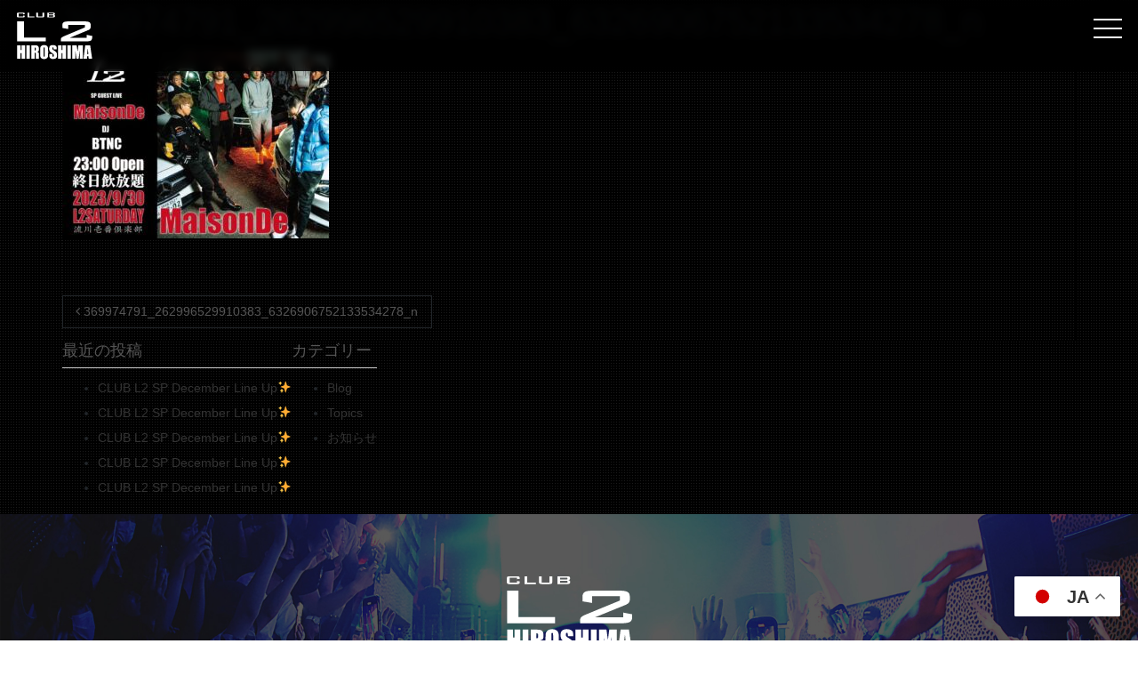

--- FILE ---
content_type: text/html; charset=UTF-8
request_url: https://clubl2.net/369974791_262996529910383_6326906752133534278_n/
body_size: 7918
content:
<!DOCTYPE html>
<html dir="ltr" lang="ja" prefix="og: https://ogp.me/ns#">
<head>
<!-- Global site tag (gtag.js) - Google Analytics -->
<script async src="https://www.googletagmanager.com/gtag/js?id=G-LVR26LW0BV"></script>
<script>
  window.dataLayer = window.dataLayer || [];
  function gtag(){dataLayer.push(arguments);}
  gtag('js', new Date());

  gtag('config', 'G-LVR26LW0BV');
</script>
	<meta charset="UTF-8">
	<meta name="viewport" content="width=device-width, initial-scale=1, shrink-to-fit=no">
	<meta name="mobile-web-app-capable" content="yes">
	<meta name="apple-mobile-web-app-capable" content="yes">
	<meta name="apple-mobile-web-app-title" content="【公式HP】Club L2 HIROSHIMA | 中四国最大級・広島のクラブ ・エルツー - 中四国最大級広島のクラブ 天井の高い開放感あふれる店内 1階には大迫力ライブステージが自慢の メインフロア。 2階はラグジュアリーな雰囲気で 若者から富裕層まで大人気のVIPエリア。 広島の繁華街 &quot;流川&quot; 蟹道楽横のビル(第5白菱ビル)4階に位置しております。広島　ダンスクラブ　ナイトクラブ">
	<link rel="profile" href="http://gmpg.org/xfn/11">
	<link rel="pingback" href="https://clubl2.net/xmlrpc.php">
	<link href="https://fonts.googleapis.com/css2?family=Orbitron:wght@800&display=swap" rel="stylesheet">
	<link href="https://unpkg.com/aos@2.3.1/dist/aos.css" rel="stylesheet">
	<link rel="stylesheet" href="https://cdnjs.cloudflare.com/ajax/libs/drawer/3.2.2/css/drawer.min.css">
	<link href="https://cdnjs.cloudflare.com/ajax/libs/lightbox2/2.10.0/css/lightbox.min.css" rel="stylesheet">
	<title>369974791_262996529910383_6326906752133534278_n | 【公式HP】Club L2 HIROSHIMA | 中四国最大級・広島のクラブ ・エルツー</title>

		<!-- All in One SEO 4.6.5 - aioseo.com -->
		<meta name="robots" content="max-image-preview:large" />
		<link rel="canonical" href="https://clubl2.net/369974791_262996529910383_6326906752133534278_n/" />
		<meta name="generator" content="All in One SEO (AIOSEO) 4.6.5" />
		<meta property="og:locale" content="ja_JP" />
		<meta property="og:site_name" content="Club L2 | 広島 ダンスクラブ L2 エルツー" />
		<meta property="og:type" content="article" />
		<meta property="og:title" content="369974791_262996529910383_6326906752133534278_n | 【公式HP】Club L2 HIROSHIMA | 中四国最大級・広島のクラブ ・エルツー" />
		<meta property="og:url" content="https://clubl2.net/369974791_262996529910383_6326906752133534278_n/" />
		<meta property="og:image" content="https://clubl2.net/wp-content/uploads/2020/12/sum.jpg" />
		<meta property="og:image:secure_url" content="https://clubl2.net/wp-content/uploads/2020/12/sum.jpg" />
		<meta property="og:image:width" content="915" />
		<meta property="og:image:height" content="591" />
		<meta property="article:published_time" content="2023-08-26T16:01:07+00:00" />
		<meta property="article:modified_time" content="2023-08-26T16:01:07+00:00" />
		<meta name="twitter:card" content="summary" />
		<meta name="twitter:title" content="369974791_262996529910383_6326906752133534278_n | 【公式HP】Club L2 HIROSHIMA | 中四国最大級・広島のクラブ ・エルツー" />
		<meta name="twitter:image" content="https://clubl2.net/wp-content/uploads/2020/12/sum.jpg" />
		<script type="application/ld+json" class="aioseo-schema">
			{"@context":"https:\/\/schema.org","@graph":[{"@type":"BreadcrumbList","@id":"https:\/\/clubl2.net\/369974791_262996529910383_6326906752133534278_n\/#breadcrumblist","itemListElement":[{"@type":"ListItem","@id":"https:\/\/clubl2.net\/#listItem","position":1,"name":"\u5bb6","item":"https:\/\/clubl2.net\/","nextItem":"https:\/\/clubl2.net\/369974791_262996529910383_6326906752133534278_n\/#listItem"},{"@type":"ListItem","@id":"https:\/\/clubl2.net\/369974791_262996529910383_6326906752133534278_n\/#listItem","position":2,"name":"369974791_262996529910383_6326906752133534278_n","previousItem":"https:\/\/clubl2.net\/#listItem"}]},{"@type":"ItemPage","@id":"https:\/\/clubl2.net\/369974791_262996529910383_6326906752133534278_n\/#itempage","url":"https:\/\/clubl2.net\/369974791_262996529910383_6326906752133534278_n\/","name":"369974791_262996529910383_6326906752133534278_n | \u3010\u516c\u5f0fHP\u3011Club L2 HIROSHIMA | \u4e2d\u56db\u56fd\u6700\u5927\u7d1a\u30fb\u5e83\u5cf6\u306e\u30af\u30e9\u30d6 \u30fb\u30a8\u30eb\u30c4\u30fc","inLanguage":"ja","isPartOf":{"@id":"https:\/\/clubl2.net\/#website"},"breadcrumb":{"@id":"https:\/\/clubl2.net\/369974791_262996529910383_6326906752133534278_n\/#breadcrumblist"},"author":{"@id":"https:\/\/clubl2.net\/author\/teshimarketing\/#author"},"creator":{"@id":"https:\/\/clubl2.net\/author\/teshimarketing\/#author"},"datePublished":"2023-08-27T01:01:07+09:00","dateModified":"2023-08-27T01:01:07+09:00"},{"@type":"Organization","@id":"https:\/\/clubl2.net\/#organization","name":"Club L2","description":"\u4e2d\u56db\u56fd\u6700\u5927\u7d1a\u5e83\u5cf6\u306e\u30af\u30e9\u30d6 \u5929\u4e95\u306e\u9ad8\u3044\u958b\u653e\u611f\u3042\u3075\u308c\u308b\u5e97\u5185 1\u968e\u306b\u306f\u5927\u8feb\u529b\u30e9\u30a4\u30d6\u30b9\u30c6\u30fc\u30b8\u304c\u81ea\u6162\u306e \u30e1\u30a4\u30f3\u30d5\u30ed\u30a2\u3002 2\u968e\u306f\u30e9\u30b0\u30b8\u30e5\u30a2\u30ea\u30fc\u306a\u96f0\u56f2\u6c17\u3067 \u82e5\u8005\u304b\u3089\u5bcc\u88d5\u5c64\u307e\u3067\u5927\u4eba\u6c17\u306eVIP\u30a8\u30ea\u30a2\u3002 \u5e83\u5cf6\u306e\u7e41\u83ef\u8857 \"\u6d41\u5ddd\" \u87f9\u9053\u697d\u6a2a\u306e\u30d3\u30eb(\u7b2c5\u767d\u83f1\u30d3\u30eb)4\u968e\u306b\u4f4d\u7f6e\u3057\u3066\u304a\u308a\u307e\u3059\u3002\u5e83\u5cf6\u3000\u30c0\u30f3\u30b9\u30af\u30e9\u30d6\u3000\u30ca\u30a4\u30c8\u30af\u30e9\u30d6","url":"https:\/\/clubl2.net\/","telephone":"+81825435577","logo":{"@type":"ImageObject","url":"https:\/\/clubl2.net\/wp-content\/uploads\/2020\/11\/favicon.png","@id":"https:\/\/clubl2.net\/369974791_262996529910383_6326906752133534278_n\/#organizationLogo","width":600,"height":600},"image":{"@id":"https:\/\/clubl2.net\/369974791_262996529910383_6326906752133534278_n\/#organizationLogo"}},{"@type":"Person","@id":"https:\/\/clubl2.net\/author\/teshimarketing\/#author","url":"https:\/\/clubl2.net\/author\/teshimarketing\/","name":"teshimarketing","image":{"@type":"ImageObject","@id":"https:\/\/clubl2.net\/369974791_262996529910383_6326906752133534278_n\/#authorImage","url":"https:\/\/secure.gravatar.com\/avatar\/829f65171b193d51d1014684f4d1cc4b?s=96&d=mm&r=g","width":96,"height":96,"caption":"teshimarketing"}},{"@type":"WebSite","@id":"https:\/\/clubl2.net\/#website","url":"https:\/\/clubl2.net\/","name":"\u3010\u516c\u5f0fHP\u3011Club L2 HIROSHIMA | \u4e2d\u56db\u56fd\u6700\u5927\u7d1a\u30fb\u5e83\u5cf6\u306e\u30af\u30e9\u30d6 \u30fb\u30a8\u30eb\u30c4\u30fc","description":"\u4e2d\u56db\u56fd\u6700\u5927\u7d1a\u5e83\u5cf6\u306e\u30af\u30e9\u30d6 \u5929\u4e95\u306e\u9ad8\u3044\u958b\u653e\u611f\u3042\u3075\u308c\u308b\u5e97\u5185 1\u968e\u306b\u306f\u5927\u8feb\u529b\u30e9\u30a4\u30d6\u30b9\u30c6\u30fc\u30b8\u304c\u81ea\u6162\u306e \u30e1\u30a4\u30f3\u30d5\u30ed\u30a2\u3002 2\u968e\u306f\u30e9\u30b0\u30b8\u30e5\u30a2\u30ea\u30fc\u306a\u96f0\u56f2\u6c17\u3067 \u82e5\u8005\u304b\u3089\u5bcc\u88d5\u5c64\u307e\u3067\u5927\u4eba\u6c17\u306eVIP\u30a8\u30ea\u30a2\u3002 \u5e83\u5cf6\u306e\u7e41\u83ef\u8857 \"\u6d41\u5ddd\" \u87f9\u9053\u697d\u6a2a\u306e\u30d3\u30eb(\u7b2c5\u767d\u83f1\u30d3\u30eb)4\u968e\u306b\u4f4d\u7f6e\u3057\u3066\u304a\u308a\u307e\u3059\u3002\u5e83\u5cf6\u3000\u30c0\u30f3\u30b9\u30af\u30e9\u30d6\u3000\u30ca\u30a4\u30c8\u30af\u30e9\u30d6","inLanguage":"ja","publisher":{"@id":"https:\/\/clubl2.net\/#organization"}}]}
		</script>
		<!-- All in One SEO -->

<link rel='dns-prefetch' href='//s.w.org' />
<link rel="alternate" type="application/rss+xml" title="【公式HP】Club L2 HIROSHIMA | 中四国最大級・広島のクラブ ・エルツー &raquo; フィード" href="https://clubl2.net/feed/" />
<link rel="alternate" type="application/rss+xml" title="【公式HP】Club L2 HIROSHIMA | 中四国最大級・広島のクラブ ・エルツー &raquo; コメントフィード" href="https://clubl2.net/comments/feed/" />
		<script type="text/javascript">
			window._wpemojiSettings = {"baseUrl":"https:\/\/s.w.org\/images\/core\/emoji\/13.0.0\/72x72\/","ext":".png","svgUrl":"https:\/\/s.w.org\/images\/core\/emoji\/13.0.0\/svg\/","svgExt":".svg","source":{"concatemoji":"https:\/\/clubl2.net\/wp-includes\/js\/wp-emoji-release.min.js?ver=5.5.17"}};
			!function(e,a,t){var n,r,o,i=a.createElement("canvas"),p=i.getContext&&i.getContext("2d");function s(e,t){var a=String.fromCharCode;p.clearRect(0,0,i.width,i.height),p.fillText(a.apply(this,e),0,0);e=i.toDataURL();return p.clearRect(0,0,i.width,i.height),p.fillText(a.apply(this,t),0,0),e===i.toDataURL()}function c(e){var t=a.createElement("script");t.src=e,t.defer=t.type="text/javascript",a.getElementsByTagName("head")[0].appendChild(t)}for(o=Array("flag","emoji"),t.supports={everything:!0,everythingExceptFlag:!0},r=0;r<o.length;r++)t.supports[o[r]]=function(e){if(!p||!p.fillText)return!1;switch(p.textBaseline="top",p.font="600 32px Arial",e){case"flag":return s([127987,65039,8205,9895,65039],[127987,65039,8203,9895,65039])?!1:!s([55356,56826,55356,56819],[55356,56826,8203,55356,56819])&&!s([55356,57332,56128,56423,56128,56418,56128,56421,56128,56430,56128,56423,56128,56447],[55356,57332,8203,56128,56423,8203,56128,56418,8203,56128,56421,8203,56128,56430,8203,56128,56423,8203,56128,56447]);case"emoji":return!s([55357,56424,8205,55356,57212],[55357,56424,8203,55356,57212])}return!1}(o[r]),t.supports.everything=t.supports.everything&&t.supports[o[r]],"flag"!==o[r]&&(t.supports.everythingExceptFlag=t.supports.everythingExceptFlag&&t.supports[o[r]]);t.supports.everythingExceptFlag=t.supports.everythingExceptFlag&&!t.supports.flag,t.DOMReady=!1,t.readyCallback=function(){t.DOMReady=!0},t.supports.everything||(n=function(){t.readyCallback()},a.addEventListener?(a.addEventListener("DOMContentLoaded",n,!1),e.addEventListener("load",n,!1)):(e.attachEvent("onload",n),a.attachEvent("onreadystatechange",function(){"complete"===a.readyState&&t.readyCallback()})),(n=t.source||{}).concatemoji?c(n.concatemoji):n.wpemoji&&n.twemoji&&(c(n.twemoji),c(n.wpemoji)))}(window,document,window._wpemojiSettings);
		</script>
		<style type="text/css">
img.wp-smiley,
img.emoji {
	display: inline !important;
	border: none !important;
	box-shadow: none !important;
	height: 1em !important;
	width: 1em !important;
	margin: 0 .07em !important;
	vertical-align: -0.1em !important;
	background: none !important;
	padding: 0 !important;
}
</style>
	<link rel='stylesheet' id='wp-block-library-css'  href='https://clubl2.net/wp-includes/css/dist/block-library/style.min.css?ver=5.5.17' type='text/css' media='all' />
<link rel='stylesheet' id='contact-form-7-css'  href='https://clubl2.net/wp-content/plugins/contact-form-7/includes/css/styles.css?ver=5.3' type='text/css' media='all' />
<link rel='stylesheet' id='child-understrap-styles-css'  href='https://clubl2.net/wp-content/themes/mymedia02/css/child-theme.min.css?ver=0.5.3' type='text/css' media='all' />
<link rel='stylesheet' id='style-css-css'  href='https://clubl2.net/wp-content/themes/mymedia02/style.css?ver=5.5.17' type='text/css' media='all' />
<!--n2css--><script type='text/javascript' src='https://clubl2.net/wp-includes/js/jquery/jquery.js?ver=1.12.4-wp' id='jquery-core-js'></script>
<script type='text/javascript' src='https://clubl2.net/wp-content/plugins/the-preloader/js/preloader-script.js' id='wptime-plugin-preloader-script-js'></script>
<script type='text/javascript' src='https://clubl2.net/wp-content/themes/mymedia02/js/barba.min.js?ver=5.5.17' id='barba-scripts-js'></script>
<link rel="https://api.w.org/" href="https://clubl2.net/wp-json/" /><link rel="alternate" type="application/json" href="https://clubl2.net/wp-json/wp/v2/media/11088" /><link rel="EditURI" type="application/rsd+xml" title="RSD" href="https://clubl2.net/xmlrpc.php?rsd" />
<link rel="wlwmanifest" type="application/wlwmanifest+xml" href="https://clubl2.net/wp-includes/wlwmanifest.xml" /> 
<meta name="generator" content="WordPress 5.5.17" />
<link rel='shortlink' href='https://clubl2.net/?p=11088' />
<link rel="alternate" type="application/json+oembed" href="https://clubl2.net/wp-json/oembed/1.0/embed?url=https%3A%2F%2Fclubl2.net%2F369974791_262996529910383_6326906752133534278_n%2F" />
<link rel="alternate" type="text/xml+oembed" href="https://clubl2.net/wp-json/oembed/1.0/embed?url=https%3A%2F%2Fclubl2.net%2F369974791_262996529910383_6326906752133534278_n%2F&#038;format=xml" />
    	<style type="text/css">
			#wptime-plugin-preloader{
				position: fixed;
				top: 0;
			 	left: 0;
			 	right: 0;
			 	bottom: 0;
				background:url(https://clubl2.net/wp-content/uploads/2026/01/pre.jpg) no-repeat #000 50%;
				-moz-background-size:450px 600px;
				-o-background-size:450px 600px;
				-webkit-background-size:450px 600px;
				background-size:450px 600px;
				z-index: 99998;
				width:100%;
				height:100%;
			}
		</style>

		<noscript>
    		<style type="text/css">
        		#wptime-plugin-preloader{
        			display:none !important;
        		}
    		</style>
		</noscript>
    <meta name="mobile-web-app-capable" content="yes">
<meta name="apple-mobile-web-app-capable" content="yes">
<meta name="apple-mobile-web-app-title" content="【公式HP】Club L2 HIROSHIMA | 中四国最大級・広島のクラブ ・エルツー - 中四国最大級広島のクラブ 天井の高い開放感あふれる店内 1階には大迫力ライブステージが自慢の メインフロア。 2階はラグジュアリーな雰囲気で 若者から富裕層まで大人気のVIPエリア。 広島の繁華街 &quot;流川&quot; 蟹道楽横のビル(第5白菱ビル)4階に位置しております。広島　ダンスクラブ　ナイトクラブ">
<link rel="icon" href="https://clubl2.net/wp-content/uploads/2020/11/cropped-favicon-32x32.png" sizes="32x32" />
<link rel="icon" href="https://clubl2.net/wp-content/uploads/2020/11/cropped-favicon-192x192.png" sizes="192x192" />
<link rel="apple-touch-icon" href="https://clubl2.net/wp-content/uploads/2020/11/cropped-favicon-180x180.png" />
<meta name="msapplication-TileImage" content="https://clubl2.net/wp-content/uploads/2020/11/cropped-favicon-270x270.png" />
	<meta name="format-detection" content="telephone=no">
</head>

<body class="attachment attachment-template-default single single-attachment postid-11088 attachmentid-11088 attachment-jpeg wp-embed-responsive drawer drawer--top group-blog">
<header role="banner">
	<button type="button" class="drawer-toggle drawer-hamburger">
		<span class="sr-only">toggle navigation</span>
		<span class="drawer-hamburger-icon"></span>
	</button>
	<nav class="drawer-nav" role="navigation">
		<div class="menu-global-container"><ul id="menu-global" class="drawer-menu"><li id="menu-item-629" class="menu-item menu-item-type-custom menu-item-object-custom menu-item-629"><a href="https://clubl2.net/topics">Topics</a></li>
<li id="menu-item-631" class="menu-item menu-item-type-custom menu-item-object-custom menu-item-home menu-item-631"><a href="https://clubl2.net/#system">System</a></li>
<li id="menu-item-630" class="menu-item menu-item-type-custom menu-item-object-custom menu-item-630"><a href="#menu">Menu</a></li>
<li id="menu-item-11654" class="menu-item menu-item-type-post_type menu-item-object-page menu-item-11654"><a href="https://clubl2.net/rentalspace/">Rental Space</a></li>
<li id="menu-item-632" class="menu-item menu-item-type-custom menu-item-object-custom menu-item-home menu-item-632"><a href="https://clubl2.net#access">Access</a></li>
<li id="menu-item-633" class="menu-item menu-item-type-custom menu-item-object-custom menu-item-633"><a href="https://clubl2.net/recruit">Recruit</a></li>
<li id="menu-item-634" class="menu-item menu-item-type-custom menu-item-object-custom menu-item-634"><a href="https://clubl2.net/contact">Contact</a></li>
</ul></div>	</nav>
</header>
<div id="wptime-plugin-preloader"></div>
<div class="hfeed site" id="page">

	<!-- ******************* The Navbar Area ******************* -->
	<div id="wrapper-navbar" itemscope itemtype="http://schema.org/WebSite">

		<a class="skip-link sr-only sr-only-focusable" href="#content">コンテンツへスキップ</a>

		<nav class="navbar navbar-expand-md fixed-top">

				
					<!-- Your site title as branding in the menu -->
					
<a class="navbar-brand no-barba" rel="home" href="https://clubl2.net/" title="【公式HP】Club L2 HIROSHIMA | 中四国最大級・広島のクラブ ・エルツー" itemprop="url">
	<img src="https://clubl2.net/wp-content/uploads/2022/10/newlogo.svg">
</a>


				<!-- TODO off canvas menu -->
				<!-- <button class="navbar-toggler" type="button" data-toggle="collapse" data-target="#navbarNavDropdown" aria-controls="navbarNavDropdown" aria-expanded="false" aria-label="ナビゲーション切り替え">
					<span class="navbar-toggler-icon"></span>
				</button> -->

				<!-- The WordPress Menu goes here -->
										
		</nav><!-- .site-navigation -->

	</div><!-- #wrapper-navbar end -->

<div class="hero-wrapper" style="display: none;">
	
</div>
<div class="wrapper" id="single-wrapper">

	<div class="container" id="content" tabindex="-1">

		<div class="row">

			<!-- Do the left sidebar check -->
			

<div class="col-md content-area" id="primary">

			<main class="site-main" id="main">

				<div id="barba-wrapper">
					<div class="barba-container" data-namespace="single">
					
										
<article class="post-11088 attachment type-attachment status-inherit hentry" id="post-11088">

	<header class="entry-header">

		<h1 class="entry-title">369974791_262996529910383_6326906752133534278_n</h1>
		<div class="entry-meta">

			
		</div><!-- .entry-meta -->

	</header><!-- .entry-header -->

	
	<div class="entry-content">

		<p class="attachment"><a href='https://clubl2.net/wp-content/uploads/2023/08/369974791_262996529910383_6326906752133534278_n.jpg'><img width="300" height="212" src="https://clubl2.net/wp-content/uploads/2023/08/369974791_262996529910383_6326906752133534278_n-300x212.jpg" class="attachment-medium size-medium" alt="" loading="lazy" srcset="https://clubl2.net/wp-content/uploads/2023/08/369974791_262996529910383_6326906752133534278_n-300x212.jpg 300w, https://clubl2.net/wp-content/uploads/2023/08/369974791_262996529910383_6326906752133534278_n-1024x725.jpg 1024w, https://clubl2.net/wp-content/uploads/2023/08/369974791_262996529910383_6326906752133534278_n-768x543.jpg 768w, https://clubl2.net/wp-content/uploads/2023/08/369974791_262996529910383_6326906752133534278_n.jpg 1440w" sizes="(max-width: 300px) 100vw, 300px" /></a></p>

		
	</div><!-- .entry-content -->

	<footer class="entry-footer">

		
	</footer><!-- .entry-footer -->

</article><!-- #post-## -->
							<nav class="container navigation post-navigation">
			<h2 class="sr-only">投稿ナビゲーション</h2>
			<div class="row nav-links justify-content-between">
				<span class="nav-previous"><a href="https://clubl2.net/369974791_262996529910383_6326906752133534278_n/" rel="prev"><i class="fa fa-angle-left"></i>&nbsp;369974791_262996529910383_6326906752133534278_n</a></span>			</div><!-- .nav-links -->
		</nav><!-- .navigation -->
		
					
										</div>
				</div>				



			</main><!-- #main -->

		<!-- Do the right sidebar check -->
		
</div><!-- #closing the primary container from /global-templates/left-sidebar-check.php -->



	
		<aside id="recent-posts-3" class="widget widget_recent_entries">
		<h3 class="widget-title">最近の投稿</h3>
		<ul>
											<li>
					<a href="https://clubl2.net/club-l2-sp-december-line-up%e2%9c%a8-20/">CLUB L2 SP December Line Up✨</a>
									</li>
											<li>
					<a href="https://clubl2.net/club-l2-sp-december-line-up%e2%9c%a8-18/">CLUB L2 SP December Line Up✨</a>
									</li>
											<li>
					<a href="https://clubl2.net/club-l2-sp-december-line-up%e2%9c%a8-19/">CLUB L2 SP December Line Up✨</a>
									</li>
											<li>
					<a href="https://clubl2.net/club-l2-sp-december-line-up%e2%9c%a8-17/">CLUB L2 SP December Line Up✨</a>
									</li>
											<li>
					<a href="https://clubl2.net/club-l2-sp-december-line-up%e2%9c%a8-13/">CLUB L2 SP December Line Up✨</a>
									</li>
					</ul>

		</aside><aside id="categories-2" class="widget widget_categories"><h3 class="widget-title">カテゴリー</h3>
			<ul>
					<li class="cat-item cat-item-332"><a href="https://clubl2.net/category/blog/">Blog</a>
</li>
	<li class="cat-item cat-item-331"><a href="https://clubl2.net/category/topics/">Topics</a>
</li>
	<li class="cat-item cat-item-77"><a href="https://clubl2.net/category/news/">お知らせ</a>
</li>
			</ul>

			</aside>
</div><!-- #right-sidebar -->


	</div><!-- .row -->

</div><!-- Container end -->

</div><!-- Wrapper end -->




	<!-- ******************* The Footer Full-width Widget Area ******************* -->

	<div class="wrapper" id="wrapper-footer-full">

		<div class="container" id="footer-full-content" tabindex="-1">

			<div class="row">

				<div id="custom_html-36" class="widget_text footer-widget widget_custom_html widget-count-1 col-md-12"><div class="textwidget custom-html-widget"><div class="container">
	<div class="row">
<div class="col-12 col-md-6 offset-md-3 top20 footsvg">
	<img class="aligncenter" src="https://clubl2.net/wp-content/uploads/2022/10/newlogo.svg" alt="" />
		</div>
	</div>
<div class="row top30">
<div class="col-md-6 top20">

<p class="footwhite">〒730-0028<br>
	広島県広島市中区流川町7-6 白菱第5ビル 4Ｆ<br>
tel 082-543-5577</p>
</div>
<div class="col-md-6 top20">
<div class="footsnswrap">
<ul class="footsns">
<li><a href="https://www.facebook.com/l2.hiroshima" target="_blank" rel="noopener noreferrer"><i class="fa fa-facebook" aria-hidden="true"></i></a></li>
<li><a href="https://www.instagram.com/club.l2/" target="_blank" rel="noopener noreferrer"><i class="fa fa-instagram" aria-hidden="true"></i></a></li>
	<li><a href="https://twitter.com/club_newL2" target="_blank" rel="noopener noreferrer"><i class="fa fa-twitter" aria-hidden="true"></i></a></li>
	<li><a href="https://www.youtube.com/channel/UCXbYNWHSmYNTDY2ZhoMkGyA" target="_blank" rel="noopener noreferrer"><i class="fa fa-youtube" aria-hidden="true"></i></a></li>
	<li><a href="https://www.tiktok.com/@club_l2?lang=ja-JP" target="_blank" rel="noopener noreferrer"><img src="https://clubl2.net/wp-content/uploads/2021/08/ticktoc.svg"/></a></li>
</ul>
</div>
</div>
<div class="col-12 top40">
<p class="copyright">© Copyright Club L2 All rights reserved.</p>
</div>
</div>
</div></div></div><!-- .footer-widget -->
			</div>

		</div>

	</div><!-- #wrapper-footer-full -->


<div class="wrapper" id="wrapper-footer">

	<div class="container">

		<div class="row">

			<div class="col-md-12">

				<footer class="site-footer" id="colophon">

					<div class="site-info">

						
					</div><!-- .site-info -->

				</footer><!-- #colophon -->

			</div><!--col end -->

		</div><!-- row end -->

	</div><!-- container end -->

</div><!-- wrapper end -->

</div><!-- #page we need this extra closing tag here -->
<div class="gtranslate_wrapper" id="gt-wrapper-18595821"></div><script type='text/javascript' id='contact-form-7-js-extra'>
/* <![CDATA[ */
var wpcf7 = {"apiSettings":{"root":"https:\/\/clubl2.net\/wp-json\/contact-form-7\/v1","namespace":"contact-form-7\/v1"}};
/* ]]> */
</script>
<script type='text/javascript' src='https://clubl2.net/wp-content/plugins/contact-form-7/includes/js/scripts.js?ver=5.3' id='contact-form-7-js'></script>
<script type='text/javascript' src='https://clubl2.net/wp-content/themes/mymedia02/js/child-theme.min.js?ver=0.5.3' id='child-understrap-scripts-js'></script>
<script type='text/javascript' src='https://clubl2.net/wp-includes/js/wp-embed.min.js?ver=5.5.17' id='wp-embed-js'></script>
<script type='text/javascript' id='gt_widget_script_18595821-js-before'>
window.gtranslateSettings = /* document.write */ window.gtranslateSettings || {};window.gtranslateSettings['18595821'] = {"default_language":"ja","languages":["zh-CN","zh-TW","en","de","ja","ko"],"url_structure":"none","flag_style":"2d","wrapper_selector":"#gt-wrapper-18595821","alt_flags":{"en":"usa"},"float_switcher_open_direction":"top","switcher_horizontal_position":"right","switcher_vertical_position":"bottom","flags_location":"\/wp-content\/plugins\/gtranslate\/flags\/"};
</script><script src="https://clubl2.net/wp-content/plugins/gtranslate/js/float.js?ver=5.5.17" data-no-optimize="1" data-no-minify="1" data-gt-orig-url="/369974791_262996529910383_6326906752133534278_n/" data-gt-orig-domain="clubl2.net" data-gt-widget-id="18595821" defer></script><script>
jQuery(function() {
    var topBtn = jQuery('#footerFloatingMenu');
    topBtn.hide();
    jQuery(window).scroll(function () {
        if (jQuery(this).scrollTop() > 200) { // 200pxで表示
            topBtn.fadeIn();
        } else {
            topBtn.fadeOut();
        }
    });
});
</script>
<script>
jQuery(function(){
	jQuery(".accordion-box dt").on("click", function() {
    const $icon = jQuery(this).find('.accordion_icon');
		if ($icon.hasClass('active')) {			
			$icon.removeClass('active');				
		} else {
			$icon.addClass('active');			
		}			
	});
});
</script>
  <!-- JS読み込み -->
  <script src="https://unpkg.com/aos@2.3.1/dist/aos.js"></script>
  <!-- 初期化する -->
  <script>
    AOS.init();
  </script>
<script src="https://cdnjs.cloudflare.com/ajax/libs/iScroll/5.2.0/iscroll.min.js"></script>
<script src="https://cdnjs.cloudflare.com/ajax/libs/drawer/3.2.2/js/drawer.min.js"></script>
<script src="https://cdnjs.cloudflare.com/ajax/libs/lightbox2/2.10.0/js/lightbox.min.js"></script>
</body>

</html>

